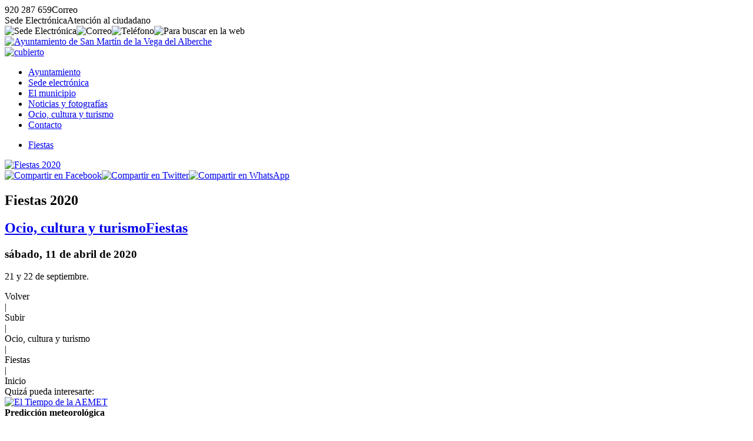

--- FILE ---
content_type: text/html; charset=UTF-8
request_url: https://www.sanmartindelavegadelalberche.es/ocio-y-turismo/
body_size: 3293
content:
<!DOCTYPE html><html lang="es"><head><title>Fiestas 2020 - Ayto. San Mart&iacute;n de la Vega del Alberche (&Aacute;vila)</title><meta charset="utf-8" /><meta name="viewport" content="width=device-width, initial-scale=1.0" /><meta http-equiv="X-UA-Compatible" content="IE=edge,chrome=1" /><meta http-equiv="Content-Language" content="es" /><meta name="distribution" content="global" /><meta name="Robots" content="all" /><meta name="autor" content="Dpto. de Inform&aacute;tica de la Diputaci&oacute;n de &Aacute;vila 2020-0.2b" /><meta name="description" content="La Diputaci&oacute;n de &Aacute;vila ha puesto a disposici&oacute;n de los municipios de la provincia de &Aacute;vila un modelo plantilla de p&aacute;gina web para aquellos ayuntamientos que carecen de medios propios o que desean usar este modelo" /><meta name="keywords" content="municipio abulense, localidad, pueblo, avila, provincia de avila, turismo rural, rural, campo, vida, naturaleza, tranquilidad, tradiciones, descanso, sosiego" /><base href="https://www.sanmartindelavegadelalberche.es/" /><!-- twitter card --><meta name="twitter:card" content="summary_large_image" /><meta name="twitter:site" content="@dipuavila" /><meta name="twitter:creator" content="@dipuavila" /><meta name="twitter:title" content="Fiestas 2020" /><meta name="twitter:domain" content="sanmartindelavegadelalberche" /><meta name="twitter:image" content="https://www.sanmartindelavegadelalberche.es/fotos/ayuntamiento.png" /><meta name="twitter:image:src" content="https://www.sanmartindelavegadelalberche.es/fotos/ayuntamiento.png" /><meta name="twitter:image:alt" content="Fiestas 2020" /><meta name="twitter:url" content="https://www.sanmartindelavegadelalberche.es/" /><!-- comun // marcado Open Graph --><meta property="og:type" content="article" /><meta property="og:url" content="https://www.sanmartindelavegadelalberche.es/ocio-y-turismo/fiestas/fiestas-2020.html" /><meta property="og:title" content="Fiestas 2020"/><meta property="og:updated_time" content="2020-04-11T12:11:46+02:00" /><meta property="og:published_time" content="2020-04-11T12:11:46+02:00" /><meta property="og:modified_time" content="2020-04-11T12:11:46+02:00" /><meta property="og:description" content="21 y 22 de septiembre." /><meta property="og:image" content="https://www.sanmartindelavegadelalberche.es/fotos/ayuntamiento.png"/><meta property="og:site_name" content="Ayuntamiento de San Mart&iacute;n de la Vega del Alberche (&Aacute;vila)" /><meta property="og:locale" content="es_ES" /><!-- facebook --><meta property="fb:app_id" content="Identificador de Facebook 0000000000" /><meta property="fb:admins" content="Identificador de Facebook 0000000000" /><link rel="icon" href="https://www.sanmartindelavegadelalberche.es/favicon.svg" type="image/svg+xml" sizes="any"/><link rel="icon" href="https://www.sanmartindelavegadelalberche.es/favicon.png" type="image/png" sizes="64x64"/><link rel="icon" href="https://www.sanmartindelavegadelalberche.es/favicon.ico" type="image/x-icon" sizes="16x16 24x24 36x36 48x48"><link href="https://www.sanmartindelavegadelalberche.es/jscss/jquery-ui.min.css" rel="stylesheet" /><link href="https://www.sanmartindelavegadelalberche.es/jscss/jquery.fancybox.min.css" rel="stylesheet" /><link href="https://www.sanmartindelavegadelalberche.es/jscss/iconos.css" rel="stylesheet" /><link href="https://www.sanmartindelavegadelalberche.es/jscss/css.css" rel="stylesheet" /><link rel="alternate" type="application/rss+xml" title="RSS 2.0 San Mart&iacute;n de la Vega del Alberche" href="https://www.sanmartindelavegadelalberche.es/rss.xml" /><link href="https://www.sanmartindelavegadelalberche.es/jscss/func/ocio-y-turismo.css" rel="stylesheet" /></head><body><div id="NFO"><div><span class="icon-phone" data-opc="tlfn">920 287 659</span><span class="icon-mail" data-opc="mail">Correo</span></div><div><span class="icon-sede" data-opc="sede">Sede Electr&oacute;nica</span><span class="icon-info" data-opc="info">Atenci&oacute;n al ciudadano</span></div></div><div id="BSS"><header role="banner"><div id="TOP"><div><div class="crc"><img data-opc="sede" src="https://www.sanmartindelavegadelalberche.es/fotos/ico/sede.svg" alt="Sede Electr&oacute;nica" title="Sede Electr&oacute;nica"><img data-opc="cor" src="https://www.sanmartindelavegadelalberche.es/fotos/ico/cor.svg" alt="Correo" title="Correo"><img data-opc="tel" src="https://www.sanmartindelavegadelalberche.es/fotos/ico/tel.svg" alt="Tel&eacute;fono" title="Tel&eacute;fono"><img data-bsc="si" src="https://www.sanmartindelavegadelalberche.es/fotos/ico/bsc.svg" alt="Para buscar en la web"></div><div class="scd"><a href="https://www.sanmartindelavegadelalberche.es/" title="Ayuntamiento de San Mart&iacute;n de la Vega del Alberche"><img src="https://www.sanmartindelavegadelalberche.es/fotos/ayuntamiento.svg" alt="Ayuntamiento de San Mart&iacute;n de la Vega del Alberche"></a><div class="tmp"><a href="https://www.sanmartindelavegadelalberche.es/municipio/el-tiempo/prediccion-meteorologica.html" title="Cubierto en San Mart&iacute;n de la Vega del Alberche, 3&ordm; de m&aacute;xima y -3&ordm; de m&iacute;nima"><img src="https://www.sanmartindelavegadelalberche.es/fotos/municipio/tiempo/cubierto.svg" alt="cubierto"></a></div></div><div id="NAV"><nav><ul><li><a href="https://www.sanmartindelavegadelalberche.es/ayuntamiento/">Ayuntamiento</a></li><li><a href="https://www.sanmartindelavegadelalberche.es/sede-electronica/">Sede electr&oacute;nica</a></li><li><a href="https://www.sanmartindelavegadelalberche.es/municipio/">El municipio</a></li><li><a href="https://www.sanmartindelavegadelalberche.es/noticias/">Noticias y fotograf&iacute;as</a></li><li class="on"><a href="https://www.sanmartindelavegadelalberche.es/ocio-y-turismo/">Ocio, cultura y turismo </a></li><li><a href="https://www.sanmartindelavegadelalberche.es/contacto/">Contacto</a></li></ul></nav></div></div></div></header><div id="CDR"><main role="main"><div id="IND"><ul><li><a href="https://www.sanmartindelavegadelalberche.es/ocio-y-turismo/fiestas/">Fiestas</a></li></ul></div><div id="CON"><div id="FCH"><article><div class="pri"><a data-fancybox="galeria" data-caption="<strong>Fiestas 2020</strong>" href="https://www.sanmartindelavegadelalberche.es/fotos/dsn/ocio-y-turismo.jpg"><img class="jpg" src="https://www.sanmartindelavegadelalberche.es/fotos/dsn/gra/ocio-y-turismo.jpg" alt="Fiestas 2020"></a><div class="shr"><a href="https://www.facebook.com/sharer.php?u=https%3A%2F%2Fwww.sanmartindelavegadelalberche.es%2Focio-y-turismo%2Ffiestas%2Ffiestas-2020.html" title="Compartir en Facebook"><img data-shr="fcb" src="https://www.sanmartindelavegadelalberche.es/fotos/ico/fcb-shr.svg" alt="Compartir en Facebook"></a><a href="https://twitter.com/share?url=https%3A%2F%2Fwww.sanmartindelavegadelalberche.es%2Focio-y-turismo%2Ffiestas%2Ffiestas-2020.html&text=Fiestas+2020+-+Ayto.+de+San+Mart%C3%ADn+de+la+Vega+del+Alberche+%28%C3%81vila%29" title="Compartir en Twitter"><img data-shr="twt" src="https://www.sanmartindelavegadelalberche.es/fotos/ico/twt-shr.svg" alt="Compartir en Twitter"></a><a href="whatsapp://send?text=Fiestas+2020+-+Ayto.+de+San+Mart%C3%ADn+de+la+Vega+del+Alberche+%28%C3%81vila%29https%3A%2F%2Fwww.sanmartindelavegadelalberche.es%2Focio-y-turismo%2Ffiestas%2Ffiestas-2020.html" title="Compartir en WhatsApp" class="whatsapp"><img data-shr="twt" src="https://www.sanmartindelavegadelalberche.es/fotos/ico/was-shr.svg" alt="Compartir en WhatsApp"></a></div></div><div class="cab"><h1>Fiestas 2020</h1><h2><a href="https://www.sanmartindelavegadelalberche.es/ocio-y-turismo/">Ocio, cultura y turismo</a><a href="https://www.sanmartindelavegadelalberche.es/ocio-y-turismo/fiestas"><span class="icon-angle-right">Fiestas</span></a></h2><h3><time datetime="2020-04-11 12:11"><span class="icon-calendar"> s&aacute;bado, 11 de abril de 2020</span></time></h3></div><div class="res"><p>21 y 22 de septiembre.</div><div class="pie"><div title="Volver" data-vlv="volver" class="icon-volver"><span>Volver</span></div> | <div title="Subir" data-sbr="subir" class="icon-up"><span>Subir</span></div> | <div title="Ocio, cultura y turismo" data-web="https://www.sanmartindelavegadelalberche.es/ocio-y-turismo/" class="icon-bookmark"><span>Ocio, cultura y turismo</span></div> | <div title="Fiestas/" data-web="https://www.sanmartindelavegadelalberche.es/ocio-y-turismo/fiestas" class="icon-sing"><span>Fiestas</span></div> | <div title="Inicio" data-web="https://www.sanmartindelavegadelalberche.es/" class="icon-home"><span>Inicio</span></div></div></article><div id="PUB"><div class="tit">Quiz&aacute; pueda interesarte:</div><div class="fch min" data-sec="municipio" data-tpo="el-tiempo" data-url="prediccion-meteorologica"><div class="img"><a href="https://www.sanmartindelavegadelalberche.es/municipio/el-tiempo/prediccion-meteorologica.html"><img class="jpg" src="https://www.sanmartindelavegadelalberche.es/fotos/municipio/min/el-tiempo.jpg" alt="El Tiempo de la AEMET"></a></div><div class="inf"><strong>Predicci&oacute;n meteorol&oacute;gica</strong><p><a href="https://www.sanmartindelavegadelalberche.es/municipio/">El municipio</a><a href="https://www.sanmartindelavegadelalberche.es/municipio/el-tiempo"><span class="icon-angle-right">El tiempo</span></a> (<time datetime="2026-01-26 07:04">26-ENE-2026</time>)</div></div><div class="fch min" data-sec="ayuntamiento" data-tpo="alcaldia" data-url="saludo-de-la-alcaldia"><div class="img"><a href="https://www.sanmartindelavegadelalberche.es/ayuntamiento/alcaldia/saludo-de-la-alcaldia.html"><img class="jpg" src="https://www.sanmartindelavegadelalberche.es/fotos/dsn/min/ayuntamiento.jpg" alt="Saludo de la Alcald&iacute;a"></a></div><div class="inf"><strong>Saludo de la Alcald&iacute;a</strong><p><a href="https://www.sanmartindelavegadelalberche.es/ayuntamiento/">Ayuntamiento</a><a href="https://www.sanmartindelavegadelalberche.es/ayuntamiento/alcaldia"><span class="icon-angle-right">Alcald&iacute;a</span></a> (<time datetime="2023-07-04 13:37">4-JUL-2023</time>)</div></div><div class="fch min" data-sec="ayuntamiento" data-tpo="corporacion-municipal" data-url="corporacion-municipal-legislatura-2023-2027"><div class="img"><a href="https://www.sanmartindelavegadelalberche.es/ayuntamiento/corporacion-municipal/corporacion-municipal-legislatura-2023-2027.html"><img class="jpg" src="https://www.sanmartindelavegadelalberche.es/fotos/dsn/min/ayuntamiento.jpg" alt="Corporaci&oacute;n Municipal para la legislatura 2023-2027"></a></div><div class="inf"><strong>Corporaci&oacute;n Municipal para la legislatura 2023-2027</strong><p><a href="https://www.sanmartindelavegadelalberche.es/ayuntamiento/">Ayuntamiento</a><a href="https://www.sanmartindelavegadelalberche.es/ayuntamiento/corporacion-municipal"><span class="icon-angle-right">Corporaci&oacute;n municipal</span></a> (<time datetime="2023-07-04 13:37">4-JUL-2023</time>)</div></div><div class="fch min" data-sec="municipio" data-tpo="poblacion" data-url="poblacion-censada"><div class="img"><a href="https://www.sanmartindelavegadelalberche.es/municipio/poblacion/poblacion-censada.html"><img class="jpg" src="https://www.sanmartindelavegadelalberche.es/fotos/municipio/min/poblacion.jpg" alt="Evoluci&oacute;n de la poblaci&oacute;n"></a></div><div class="inf"><strong>Poblaci&oacute;n de San Mart&iacute;n de la Vega del Alberche</strong><p><a href="https://www.sanmartindelavegadelalberche.es/municipio/">El municipio</a><a href="https://www.sanmartindelavegadelalberche.es/municipio/poblacion"><span class="icon-angle-right">Poblaci&oacute;n</span></a> (<time datetime="2022-01-19 09:41">19-ENE-2022</time>)</div></div><div class="fch min" data-sec="municipio" data-tpo="localizacion" data-url="localizacion-del-municipio"><div class="img"><a href="https://www.sanmartindelavegadelalberche.es/municipio/localizacion/localizacion-del-municipio.html"><img class="jpg" src="https://www.sanmartindelavegadelalberche.es/fotos/municipio/min/localizacion.jpg" alt="Localizaci&oacute;n"></a></div><div class="inf"><strong>Localizaci&oacute;n del municipio</strong><p><a href="https://www.sanmartindelavegadelalberche.es/municipio/">El municipio</a><a href="https://www.sanmartindelavegadelalberche.es/municipio/localizacion"><span class="icon-angle-right">Localizaci&oacute;n</span></a> (<time datetime="2020-05-19 12:36">19-MAY-2020</time>)</div></div><div id="BSC"><div class="bsc"><input type="text" placeholder="&iquest;Que est&aacute;s buscando?"><img class="ico" src="https://www.sanmartindelavegadelalberche.es/fotos/nfo/busca.svg" alt="buscar" title="Buscar"><img data-sbr="subir" src="https://www.sanmartindelavegadelalberche.es/fotos/nfo/subir.svg" alt="subir" title="Subir"></div></div></div></div></div></main><footer role="contentinfo"><div id="PIE"><div class="dir"><p><a href="http://maps.google.es/maps/place/05133+san-martin-de-la-vega-del-alberche,+avila" title="Local&iacute;zanos en Google Maps" target="_blank"><img class="maps" src="https://www.sanmartindelavegadelalberche.es/fotos/ico/gmaps.svg" alt="google maps"></a><p><strong>Ayuntamiento de San Mart&iacute;n de la Vega del Alberche</strong><p>Rio, n&ordm; 13<p>CP:05133 - San Mart&iacute;n de la Vega del Alberche (&Aacute;vila)<p><span class="icon-phone" data-opc="tlfn">920 287 659</span> <span class="icon-mail" data-opc="mail"> Correo</span><p><span class="icon-barcode">P0521500I</span></div><div class="imp"><div>Enlaces de inter&eacute;s</div><ul><li class="icon-right"><a href="https://www.sanmartindelavegadelalberche.es/ayuntamiento/corporacion-municipal/">Corporaci&oacute;n Municipal</a></li><li class="icon-right"><a href="https://www.sanmartindelavegadelalberche.es/ayuntamiento/normas-urbanisticas/">Normas urban&iacute;sticas</a></li><li class="icon-right"><a href="https://www.sanmartindelavegadelalberche.es/contacto/">Contacto con el Ayuntamiento</a></li><li class="icon-right"><a href="https://www.sanmartindelavegadelalberche.es/municipio/">Poblaci&oacute;n</a></li><li class="icon-right"><a href="https://www.sanmartindelavegadelalberche.es/municipio/el-tiempo/">El Tiempo</a></li></ul></div><div class="lnk"><a href="https://www.diputacionavila.es/la-provincia/"><img class="dipu" src="https://www.sanmartindelavegadelalberche.es/fotos/pie/diputacionavila.svg" alt="Logo marca de la Diputación de Ávila"></a><p><span data-web="https://www.sanmartindelavegadelalberche.es/contacto/portal-web/aviso-legal.html" class="icon-cogs">Aviso Legal</span> <span data-web="https://www.sanmartindelavegadelalberche.es/contacto/portal-web/accesibilidad.html" class="icon-cogs">Accesibilidad</span> <span data-web="https://www.sanmartindelavegadelalberche.es/contacto/portal-web/proteccion-de-datos.html" class="icon-cogs">Protecci&oacute;n de datos</span>  </div></div></footer></div></div><div id="DSN"><div>Ayuntamiento de San Mart&iacute;n de la Vega del Alberche</div><div>&copy;2020 Dpto. de Inform&aacute;tica de la <span class="icon-espiga">Diputaci&oacute;n de &Aacute;vila</span></div></div></body><script src="https://www.sanmartindelavegadelalberche.es/jscss/jquery.js"></script><script src="https://www.sanmartindelavegadelalberche.es/jscss/jquery-ui.min.js"></script><script src="https://www.sanmartindelavegadelalberche.es/jscss/jquery.fancybox.min.js"></script><script src="https://www.sanmartindelavegadelalberche.es/jscss/jss.js"></script></html>